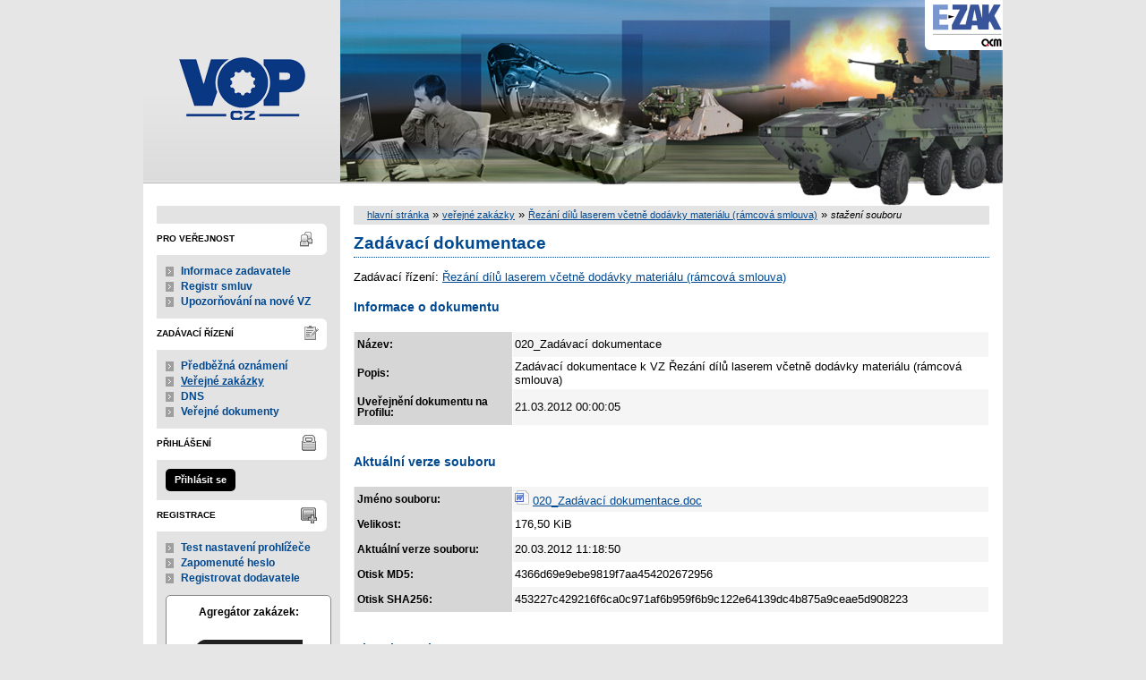

--- FILE ---
content_type: text/javascript
request_url: https://verejnezakazky.vop.cz/js/libs/flatpickr/dist/plugins/scrollPlugin.js?5.8.8.0-1
body_size: 819
content:
(function (global, factory) {
  typeof exports === 'object' && typeof module !== 'undefined' ? module.exports = factory() :
  typeof define === 'function' && define.amd ? define(factory) :
  (global = typeof globalThis !== 'undefined' ? globalThis : global || self, global.scrollPlugin = factory());
}(this, (function () { 'use strict';

  function getEventTarget(event) {
      try {
          if (typeof event.composedPath === "function") {
              var path = event.composedPath();
              return path[0];
          }
          return event.target;
      }
      catch (error) {
          return event.target;
      }
  }

  if (typeof window.CustomEvent !== "function") {
      function CustomEvent(typeArg, eventInitDict) {
          eventInitDict = eventInitDict || {
              bubbles: false,
              cancelable: false,
              detail: undefined,
          };
          var evt = document.createEvent("CustomEvent");
          evt.initCustomEvent(typeArg, eventInitDict.bubbles, eventInitDict.cancelable, eventInitDict.detail);
          return evt;
      }
      CustomEvent.prototype = window.Event.prototype;
      window.CustomEvent = CustomEvent;
  }
  function delta(e) {
      return Math.max(-1, Math.min(1, e.wheelDelta || -e.deltaY));
  }
  var scroll = function (e) {
      e.preventDefault();
      var ev = new CustomEvent("increment", {
          bubbles: true,
      });
      ev.delta = delta(e);
      getEventTarget(e).dispatchEvent(ev);
  };
  function scrollMonth(fp) {
      return function (e) {
          e.preventDefault();
          var mDelta = delta(e);
          fp.changeMonth(mDelta);
      };
  }
  function scrollPlugin() {
      return function (fp) {
          var monthScroller = scrollMonth(fp);
          return {
              onReady: function () {
                  if (fp.timeContainer) {
                      fp.timeContainer.addEventListener("wheel", scroll);
                  }
                  fp.yearElements.forEach(function (yearElem) {
                      return yearElem.addEventListener("wheel", scroll);
                  });
                  fp.monthElements.forEach(function (monthElem) {
                      return monthElem.addEventListener("wheel", monthScroller);
                  });
                  fp.loadedPlugins.push("scroll");
              },
              onDestroy: function () {
                  if (fp.timeContainer) {
                      fp.timeContainer.removeEventListener("wheel", scroll);
                  }
                  fp.yearElements.forEach(function (yearElem) {
                      return yearElem.removeEventListener("wheel", scroll);
                  });
                  fp.monthElements.forEach(function (monthElem) {
                      return monthElem.removeEventListener("wheel", monthScroller);
                  });
              },
          };
      };
  }

  return scrollPlugin;

})));
